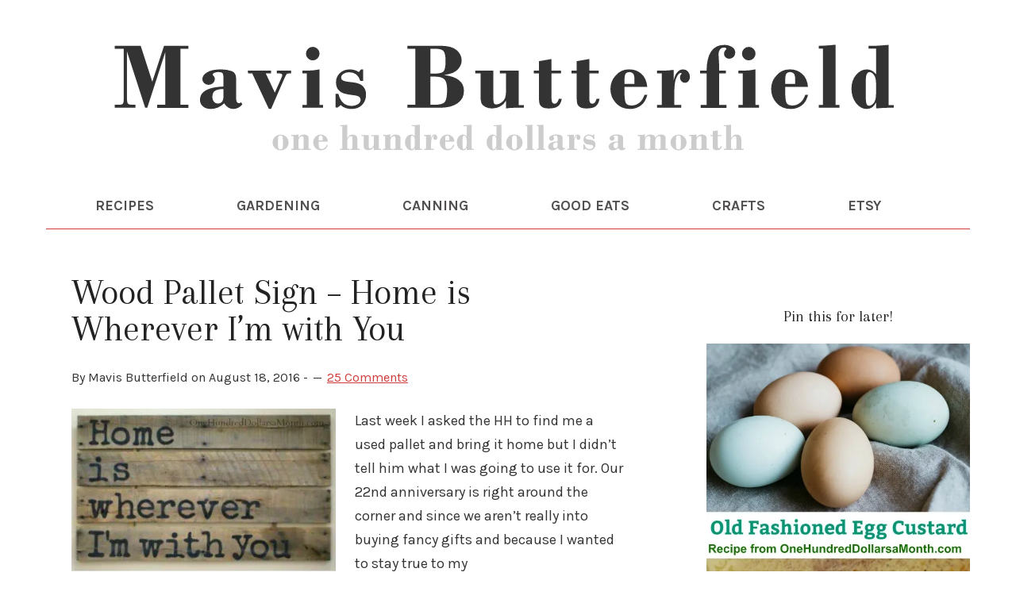

--- FILE ---
content_type: text/html; charset=utf-8
request_url: https://scripts.mediavine.com/creativeBlocks
body_size: 318
content:
{"7868241":true,"7916366":true,"7916407":true,"7916408":true,"7916413":true,"7988411":true,"7993881":true,"8018117":true,"8028125":true,"8037253":true,"8087319":true,"8106423":true,"8106424":true,"8106425":true,"8137760":true,"8157944":true,"8166493":true,"8166498":true,"8172862":true,"8172864":true,"8172865":true,"8172868":true,"8191326":true,"8191329":true,"8191331":true,"8191332":true,"8192955":true,"8192959":true,"8192962":true,"33583789":true,"37956876":true,"700965482":true,"2046:21965_751372276":true,"2662_193864_7916413":true,"2662_193864_T24659560":true,"2662_193864_T25561415":true,"2662_193864_T26001828":true,"2662_193864_T26097593":true,"2662_193864_T26313960":true,"2662_193864_T26327526":true,"2662_193864_T26327669":true,"2662_193864_T26427397":true,"2662_193864_T26427502":true,"2662_193864_T26427580":true,"2662_193864_T26439703":true,"4771_148133_1610185652":true,"580012232881327750":true,"584112603163123979":true,"5989_146241_T23257092":true,"5989_208107_T26199494":true,"5989_208107_T26199496":true,"5989_208107_T26199499":true,"5989_208107_T26199500":true,"5989_208107_T26199503":true,"5989_208107_T26199506":true,"5989_208107_T26199510":true,"5989_208107_T26199519":true,"5989_208107_T26199665":true,"5989_208107_T26199669":true}